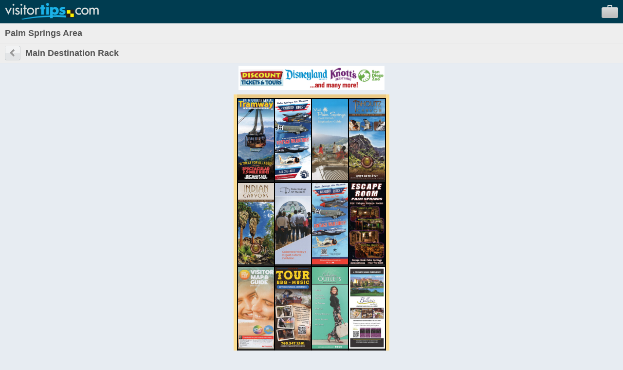

--- FILE ---
content_type: text/html; charset=UTF-8
request_url: https://m.visitortips.com/en/regions/palm-springs-area-156/
body_size: 26921
content:
<!DOCTYPE html>
<html>
<head>
<title>Things to Do in Palm Springs Area, Attractions, Activities | VisitorTips</title>

<!-- // Meta Tags // -->
<meta name="description" content="Visiting Palm Springs Area? Check out VisitorTips for discounts, hot deals, accommodations, attractions, activities, dining, entertainment, shopping, tours, transportation &amp; services | Online Brochures &amp; Online Brochure Racks." />
<meta name="generator" content="EditInSite" />
<meta name="copyright" content="Copyright &amp;copy; 2026.  All rights reserved." />
<meta name="author" content="Corporate Web Image, Inc." />

<!-- // Stylesheets // -->

<!-- // Script Files // -->
<script src="https://ajax.googleapis.com/ajax/libs/jquery/2.2.4/jquery.min.js" type="text/javascript"></script>


<meta name="viewport" content="width=320" />
<script type="text/javascript" src="/assets/vtips/js/mobile/site.min.js?20200715"></script>
<link rel="stylesheet" href="/assets/vtips/css/mobile/global.css?20200714" type="text/css" />
<link rel="canonical" href="https://www.visitortips.com////mdr/" />
<script type="text/javascript">
var gaProperty = 'UA-566136-6';
</script>
</head>
<body>
<!-- Google Tag Manager --><noscript><iframe src="//www.googletagmanager.com/ns.html?id=GTM-MK8Q29&lang=en&profile=Mobile&isUser=No&city=Palm+Springs+Area&catCode=mdr&plan=SC%2FPS&locationType=region&locationName=Palm+Springs+Area&pageType=brochureRack" height="0" width="0" style="display:none;visibility:hidden"></iframe></noscript><script>dataLayer = [{"lang":"en","profile":"Mobile","isUser":"No","countryCode":null,"stateCode":null,"cityCode":null,"city":"Palm Springs Area","catCode":"mdr","plan":"SC\/PS","locationType":"region","locationName":"Palm Springs Area","pageType":"brochureRack"}];(function(w,d,s,l,i){w[l]=w[l]||[];w[l].push({'gtm.start':new Date().getTime(),event:'gtm.js'});var f=d.getElementsByTagName(s)[0],j=d.createElement(s),dl=l!='dataLayer'?'&l='+l:'';j.async=true;j.src='//www.googletagmanager.com/gtm.js?id='+i+dl;f.parentNode.insertBefore(j,f);})(window,document,'script','dataLayer','GTM-MK8Q29');</script><!-- End Google Tag Manager -->
	<div id="background">
		<div id="header">
			<div id="logo"><a id="gc_23696e5bbf87dcc" href="/" onclick="doit({'event': 'Click Logo'});"><img src="/assets/vtips/img/mobileadvanced/vtipslogo.png" width="193" height="34" border="0" /></a></div>
			<div id="suitcase"><a id="view_suitcase_link" href="/suitcase/" onclick="doit({'event': 'View Suitcase'});"><img src="/assets/vtips/img/mobileadvanced/suitcase.png" width="34" height="27" border="0" /></a></div>
		</div>
		
		<div id="ph_shell_main"><div id="gc_2696e5bbf83b8f">
	<div id="main_title" class="back-subheader">
		<div class="title-wobutton">Palm Springs Area</div>
	</div>
	
	<div class="back-subheader">
		<div id="left-button1" class="left-button1"><a href="/selectdestination.html?c=&s=&cy="><img src="/assets/vtips/img/mobileadvanced/back.gif" width="32" height="30" border="0" /></a></div>
		<div class="title-wbutton">Main Destination Rack</div>
	</div>
	
	<div id="ph_main"><div id="header-banner"></div><script type="text/javascript">headerBannerPool.add({"image":"https://www.visitortips.com/assets/vtips/media/TopBanner/120713_DiscountTours&Tickets_728x90-mobile.jpg", "link":"https://www.visitortips.com/banners/click.html?p=43157&l=156"});headerBannerPool.startTimer('', '', '', 'mdr');headerBannerPool.availableDownloads = 3;</script><table cellspacing="0" cellpadding="0" border="0" class="rack">
	<tr>
		<td width="7" rowspan="3" bgcolor="#fcde94">&nbsp;</td>
		<td height="7" bgcolor="#eac986" style="height:7px;font-size:7px;line-height:7px;">&nbsp;</td>
		<td width="7" rowspan="3" bgcolor="#fcde94">&nbsp;</td>
	</tr>
	<tr>
		<td bgcolor="#000000">
																	<table cellspacing="2" cellpadding="0" border="0">
									<tr>
																																				<td bgcolor="#222222" valign="bottom"><a href="/en/regions/palm-springs-area-156/mdr/brochure/palm-springs-aerial-tramway-71099/" onclick="doit({&quot;event&quot;:&quot;Click Rack Brochure&quot;,&quot;brochureName&quot;:&quot;Palm Springs Aerial Tramway&quot;,&quot;brochureExternalId&quot;:&quot;25-0135430-001439&quot;});"><img src="https://www.visitortips.com/assets/vtips/img/brochures/generated/25-0135430-001439-brochure-1-w100.jpg"  width="74" height="167" border="0" /></a></td>
																																											<td bgcolor="#222222" valign="bottom"><a href="/en/regions/palm-springs-area-156/mdr/brochure/palm-springs-air-museum-72405/" onclick="doit({&quot;event&quot;:&quot;Click Rack Brochure&quot;,&quot;brochureName&quot;:&quot;Palm Springs Air Museum&quot;,&quot;brochureExternalId&quot;:&quot;25-0137009-005399&quot;});"><img src="https://www.visitortips.com/assets/vtips/img/brochures/generated/25-0137009-005399-brochure-1-w100.jpg"  width="74" height="167" border="0" /></a></td>
																																											<td bgcolor="#222222" valign="bottom"><a href="/en/regions/palm-springs-area-156/mdr/brochure/palm-springs-official-visitors-guide-71699/" onclick="doit({&quot;event&quot;:&quot;Click Rack Brochure&quot;,&quot;brochureName&quot;:&quot;Palm Springs Official Visitors Guide&quot;,&quot;brochureExternalId&quot;:&quot;25-0136124-005353&quot;});"><img src="https://www.visitortips.com/assets/vtips/img/brochures/generated/25-0136124-005353-brochure-1-w100.jpg"  width="74" height="167" border="0" /></a></td>
																																											<td bgcolor="#222222" valign="bottom"><a href="/en/regions/palm-springs-area-156/mdr/brochure/tahquitz-canyon-72765/" onclick="doit({&quot;event&quot;:&quot;Click Rack Brochure&quot;,&quot;brochureName&quot;:&quot;Tahquitz Canyon&quot;,&quot;brochureExternalId&quot;:&quot;25-0137543-001415&quot;});"><img src="https://www.visitortips.com/assets/vtips/img/brochures/generated/25-0137543-001415-brochure-1-w100.jpg"  width="74" height="167" border="0" /></a></td>
																		</tr>
									<tr>
																																				<td bgcolor="#222222" valign="bottom"><a href="/en/regions/palm-springs-area-156/mdr/brochure/indian-canyons-72764/" onclick="doit({&quot;event&quot;:&quot;Click Rack Brochure&quot;,&quot;brochureName&quot;:&quot;Indian Canyons&quot;,&quot;brochureExternalId&quot;:&quot;25-0137542-001414&quot;});"><img src="https://www.visitortips.com/assets/vtips/img/brochures/generated/25-0137542-001414-brochure-1-w100.jpg"  width="74" height="167" border="0" /></a></td>
																																											<td bgcolor="#222222" valign="bottom"><a href="/en/regions/palm-springs-area-156/mdr/brochure/palm-springs-art-museum-72468/" onclick="doit({&quot;event&quot;:&quot;Click Rack Brochure&quot;,&quot;brochureName&quot;:&quot;Palm Springs Art Museum&quot;,&quot;brochureExternalId&quot;:&quot;25-0137095-018121&quot;});"><img src="https://www.visitortips.com/assets/vtips/img/brochures/generated/25-0137095-018121-brochure-1-w100.jpg"  width="74" height="167" border="0" /></a></td>
																																											<td bgcolor="#222222" valign="bottom"><a href="/en/regions/palm-springs-area-156/mdr/brochure/warbird-rides---palm-springs-air-museum-72404/" onclick="doit({&quot;event&quot;:&quot;Click Rack Brochure&quot;,&quot;brochureName&quot;:&quot;Warbird Rides  - Palm Springs Air Museum&quot;,&quot;brochureExternalId&quot;:&quot;25-0137008-011048&quot;});"><img src="https://www.visitortips.com/assets/vtips/img/brochures/generated/25-0137008-011048-brochure-1-w100.jpg"  width="74" height="167" border="0" /></a></td>
																																											<td bgcolor="#222222" valign="bottom"><a href="/en/regions/palm-springs-area-156/mdr/brochure/escape-room-palm-springs-71434/" onclick="doit({&quot;event&quot;:&quot;Click Rack Brochure&quot;,&quot;brochureName&quot;:&quot;Escape Room Palm Springs&quot;,&quot;brochureExternalId&quot;:&quot;25-0135844-010909&quot;});"><img src="https://www.visitortips.com/assets/vtips/img/brochures/generated/25-0135844-010909-brochure-1-w100.jpg"  width="74" height="167" border="0" /></a></td>
																		</tr>
									<tr>
																																				<td bgcolor="#222222" valign="bottom"><a href="/en/regions/palm-springs-area-156/mdr/brochure/gay-desert-guide-70836/" onclick="doit({&quot;event&quot;:&quot;Click Rack Brochure&quot;,&quot;brochureName&quot;:&quot;Gay Desert Guide&quot;,&quot;brochureExternalId&quot;:&quot;25-0135091-019122&quot;});"><img src="https://www.visitortips.com/assets/vtips/img/brochures/generated/25-0135091-019122-brochure-1-w100.jpg"  width="74" height="167" border="0" /></a></td>
																																											<td bgcolor="#222222" valign="bottom"><a href="/en/regions/palm-springs-area-156/mdr/brochure/covered-wagon-tours-70215/" onclick="doit({&quot;event&quot;:&quot;Click Rack Brochure&quot;,&quot;brochureName&quot;:&quot;Covered Wagon Tours&quot;,&quot;brochureExternalId&quot;:&quot;24-0134430-019494&quot;});"><img src="https://www.visitortips.com/assets/vtips/img/brochures/generated/24-0134430-019494-brochure-1-w100.jpg"  width="74" height="167" border="0" /></a></td>
																																											<td bgcolor="#222222" valign="bottom"><a href="/en/regions/palm-springs-area-156/mdr/brochure/cabazon-outlets-70720/" onclick="doit({&quot;event&quot;:&quot;Click Rack Brochure&quot;,&quot;brochureName&quot;:&quot;Cabazon Outlets&quot;,&quot;brochureExternalId&quot;:&quot;25-0134956-019498&quot;});"><img src="https://www.visitortips.com/assets/vtips/img/brochures/generated/25-0134956-019498-brochure-1-w100.jpg"  width="74" height="167" border="0" /></a></td>
																																											<td bgcolor="#222222" valign="bottom"><a href="/en/regions/palm-springs-area-156/mdr/brochure/classic-club-69799/" onclick="doit({&quot;event&quot;:&quot;Click Rack Brochure&quot;,&quot;brochureName&quot;:&quot;The Classic Club&quot;,&quot;brochureExternalId&quot;:&quot;24-0133895-004426&quot;});"><img src="https://www.visitortips.com/assets/vtips/img/brochures/generated/24-0133895-004426-brochure-1-w100.jpg"  width="74" height="167" border="0" /></a></td>
																		</tr>
									<tr>
																																				<td bgcolor="#222222" valign="bottom"><a href="/en/regions/palm-springs-area-156/mdr/brochure/five-star-adventures-tours-69805/" onclick="doit({&quot;event&quot;:&quot;Click Rack Brochure&quot;,&quot;brochureName&quot;:&quot;Five Star Adventures Tours&quot;,&quot;brochureExternalId&quot;:&quot;24-0133901-001423&quot;});"><img src="https://www.visitortips.com/assets/vtips/img/brochures/generated/24-0133901-001423-brochure-1-w100.jpg"  width="74" height="167" border="0" /></a></td>
																																											<td bgcolor="#222222" valign="bottom"><a href="/en/regions/palm-springs-area-156/mdr/brochure/marvyns-comedy-magic-69810/" onclick="doit({&quot;event&quot;:&quot;Click Rack Brochure&quot;,&quot;brochureName&quot;:&quot;Marvyn's Comedy Magic&quot;,&quot;brochureExternalId&quot;:&quot;24-0133906-018156&quot;});"><img src="https://www.visitortips.com/assets/vtips/img/brochures/generated/24-0133906-018156-brochure-1-w100.jpg"  width="74" height="167" border="0" /></a></td>
																																											<td bgcolor="#222222" valign="bottom"><a href="/en/regions/palm-springs-area-156/mdr/brochure/big-bear-lake-visitors-guide-71706/" onclick="doit({&quot;event&quot;:&quot;Click Rack Brochure&quot;,&quot;brochureName&quot;:&quot;Big Bear Lake Visitors Guide&quot;,&quot;brochureExternalId&quot;:&quot;25-0136134-001861&quot;});"><img src="https://www.visitortips.com/assets/vtips/img/brochures/generated/25-0136134-001861-brochure-1-w200.jpg"  width="74" height="167" border="0" /></a></td>
																																											<td bgcolor="#222222" valign="bottom"><a href="/en/regions/palm-springs-area-156/mdr/brochure/alpine-slide-big-bear-lake-71505/" onclick="doit({&quot;event&quot;:&quot;Click Rack Brochure&quot;,&quot;brochureName&quot;:&quot;Alpine Slide Big Bear Lake&quot;,&quot;brochureExternalId&quot;:&quot;25-0135918-007845&quot;});"><img src="https://www.visitortips.com/assets/vtips/img/brochures/generated/25-0135918-007845-brochure-1-w100.jpg"  width="74" height="167" border="0" /></a></td>
																		</tr>
								</table>
																		<table cellspacing="2" cellpadding="0" border="0">
									<tr>
																																				<td bgcolor="#222222" valign="bottom"><a href="/en/regions/palm-springs-area-156/mdr/brochure/big-bear-snowplayspeedway-71582/" onclick="doit({&quot;event&quot;:&quot;Click Rack Brochure&quot;,&quot;brochureName&quot;:&quot;Big Bear Snowplay\/Speedway&quot;,&quot;brochureExternalId&quot;:&quot;25-0136001-002328&quot;});"><img src="https://www.visitortips.com/assets/vtips/img/brochures/generated/25-0136001-002328-brochure-1-w100.jpg"  width="74" height="167" border="0" /></a></td>
																																											<td bgcolor="#222222" valign="bottom"><a href="/en/regions/palm-springs-area-156/mdr/brochure/temecula-valley-southern-californias-wine-country-71036/" onclick="doit({&quot;event&quot;:&quot;Click Rack Brochure&quot;,&quot;brochureName&quot;:&quot;Temecula Valley: Southern California's Wine Country&quot;,&quot;brochureExternalId&quot;:&quot;25-0135352-007202&quot;});"><img src="https://www.visitortips.com/assets/vtips/img/brochures/generated/25-0135352-007202-brochure-1-w100.jpg"  width="74" height="167" border="0" /></a></td>
																																											<td bgcolor="#222222" valign="bottom"><a href="/en/regions/palm-springs-area-156/mdr/brochure/general-patton-memorial-museum-72370/" onclick="doit({&quot;event&quot;:&quot;Click Rack Brochure&quot;,&quot;brochureName&quot;:&quot;General Patton Memorial Museum&quot;,&quot;brochureExternalId&quot;:&quot;25-0136955-019267&quot;});"><img src="https://www.visitortips.com/assets/vtips/img/brochures/generated/25-0136955-019267-brochure-1-w100.jpg"  width="74" height="167" border="0" /></a></td>
																																											<td bgcolor="#222222" valign="bottom"><a href="/en/regions/palm-springs-area-156/mdr/brochure/skull-canyon-zip-line-70589/" onclick="doit({&quot;event&quot;:&quot;Click Rack Brochure&quot;,&quot;brochureName&quot;:&quot;Skull Canyon Zip Line&quot;,&quot;brochureExternalId&quot;:&quot;24-0134814-014254&quot;});"><img src="https://www.visitortips.com/assets/vtips/img/brochures/generated/24-0134814-014254-brochure-1-w100.jpg"  width="74" height="167" border="0" /></a></td>
																		</tr>
									<tr>
																																				<td bgcolor="#222222" valign="bottom"><a href="/en/regions/palm-springs-area-156/mdr/brochure/discount-tickets-tours-70312/" onclick="doit({&quot;event&quot;:&quot;Click Rack Brochure&quot;,&quot;brochureName&quot;:&quot;Discount Tickets &amp; Tours&quot;,&quot;brochureExternalId&quot;:&quot;24-0134551-019863&quot;});"><img src="https://www.visitortips.com/assets/vtips/img/brochures/generated/24-0134551-019863-brochure-1-w100.jpg"  width="74" height="167" border="0" /></a></td>
																																											<td bgcolor="#222222" valign="bottom"><a href="/en/regions/palm-springs-area-156/mdr/brochure/balboa-park-explorer-museum-mp-71704/" onclick="doit({&quot;event&quot;:&quot;Click Rack Brochure&quot;,&quot;brochureName&quot;:&quot;Balboa Park Explorer Museum Mp&quot;,&quot;brochureExternalId&quot;:&quot;25-0136132-016739&quot;});"><img src="https://www.visitortips.com/assets/vtips/img/brochures/generated/25-0136132-016739-brochure-1-w100.jpg"  width="74" height="167" border="0" /></a></td>
																																											<td bgcolor="#222222" valign="bottom"><a href="/en/regions/palm-springs-area-156/mdr/brochure/fiesta-de-reyes-69824/" onclick="doit({&quot;event&quot;:&quot;Click Rack Brochure&quot;,&quot;brochureName&quot;:&quot;Fiesta de Reyes&quot;,&quot;brochureExternalId&quot;:&quot;24-0133927-007299&quot;});"><img src="https://www.visitortips.com/assets/vtips/img/brochures/generated/24-0133927-007299-brochure-1-w100.jpg"  width="74" height="167" border="0" /></a></td>
																																											<td bgcolor="#222222" valign="bottom"><a href="/en/regions/palm-springs-area-156/mdr/brochure/uss-midway-museum-72718/" onclick="doit({&quot;event&quot;:&quot;Click Rack Brochure&quot;,&quot;brochureName&quot;:&quot;USS Midway Museum&quot;,&quot;brochureExternalId&quot;:&quot;25-0137467-000484&quot;});"><img src="https://www.visitortips.com/assets/vtips/img/brochures/generated/25-0137467-000484-brochure-1-w100.jpg"  width="74" height="167" border="0" /></a></td>
																		</tr>
									<tr>
																																				<td bgcolor="#222222" valign="bottom"><a href="/en/regions/palm-springs-area-156/mdr/brochure/san-diego-zoo-discount-coupon-70546/" onclick="doit({&quot;event&quot;:&quot;Click Rack Brochure&quot;,&quot;brochureName&quot;:&quot;San Diego Zoo Discount Coupon&quot;,&quot;brochureExternalId&quot;:&quot;24-0134765-003466&quot;});"><img src="https://www.visitortips.com/assets/vtips/img/brochures/generated/24-0134765-003466-brochure-1-w100.jpg"  width="74" height="167" border="0" /></a></td>
																																											<td bgcolor="#222222" valign="bottom"><a href="/en/regions/palm-springs-area-156/mdr/brochure/seal-tours-70500/" onclick="doit({&quot;event&quot;:&quot;Click Rack Brochure&quot;,&quot;brochureName&quot;:&quot;SEAL Tours&quot;,&quot;brochureExternalId&quot;:&quot;24-0134743-019843&quot;});"><img src="https://www.visitortips.com/assets/vtips/img/brochures/generated/24-0134743-019843-brochure-1-w100.jpg"  width="74" height="167" border="0" /></a></td>
																																											<td bgcolor="#222222" valign="bottom"><a href="/en/regions/palm-springs-area-156/mdr/brochure/san-diegos-best-sightseeing-t-70502/" onclick="doit({&quot;event&quot;:&quot;Click Rack Brochure&quot;,&quot;brochureName&quot;:&quot;San Diego's Best Sightseeing T&quot;,&quot;brochureExternalId&quot;:&quot;24-0134745-019760&quot;});"><img src="https://www.visitortips.com/assets/vtips/img/brochures/generated/24-0134745-019760-brochure-1-w100.jpg"  width="74" height="167" border="0" /></a></td>
																																											<td bgcolor="#222222" valign="bottom"><a href="/en/regions/palm-springs-area-156/mdr/brochure/san-diego-zoo-70545/" onclick="doit({&quot;event&quot;:&quot;Click Rack Brochure&quot;,&quot;brochureName&quot;:&quot;San Diego Zoo&quot;,&quot;brochureExternalId&quot;:&quot;24-0134764-003463&quot;});"><img src="https://www.visitortips.com/assets/vtips/img/brochures/generated/24-0134764-003463-brochure-1-w100.jpg"  width="74" height="167" border="0" /></a></td>
																		</tr>
									<tr>
																																				<td bgcolor="#222222" valign="bottom"><a href="/en/regions/palm-springs-area-156/mdr/brochure/getty-museum-71837/" onclick="doit({&quot;event&quot;:&quot;Click Rack Brochure&quot;,&quot;brochureName&quot;:&quot;The Getty Museum&quot;,&quot;brochureExternalId&quot;:&quot;25-0136332-002016&quot;});"><img src="https://www.visitortips.com/assets/vtips/img/brochures/generated/25-0136332-002016-brochure-1-w100.jpg"  width="74" height="167" border="0" /></a></td>
																																											<td bgcolor="#222222" valign="bottom"><a href="/en/regions/palm-springs-area-156/mdr/brochure/paramount-studios-70581/" onclick="doit({&quot;event&quot;:&quot;Click Rack Brochure&quot;,&quot;brochureName&quot;:&quot;Paramount Studios&quot;,&quot;brochureExternalId&quot;:&quot;24-0134805-002046&quot;});"><img src="https://www.visitortips.com/assets/vtips/img/brochures/generated/24-0134805-002046-brochure-1-w100.jpg"  width="74" height="167" border="0" /></a></td>
																																											<td bgcolor="#222222" valign="bottom"><a href="/en/regions/palm-springs-area-156/mdr/brochure/paramount-studios-72762/" onclick="doit({&quot;event&quot;:&quot;Click Rack Brochure&quot;,&quot;brochureName&quot;:&quot;Paramount Studios&quot;,&quot;brochureExternalId&quot;:&quot;25-0137538-002046&quot;});"><img src="https://www.visitortips.com/assets/vtips/img/brochures/generated/25-0137538-002046-brochure-1-w100.jpg"  width="74" height="167" border="0" /></a></td>
																																											<td bgcolor="#222222" valign="bottom"><a href="/en/regions/palm-springs-area-156/mdr/brochure/catalina-express-72888/" onclick="doit({&quot;event&quot;:&quot;Click Rack Brochure&quot;,&quot;brochureName&quot;:&quot;Catalina Express&quot;,&quot;brochureExternalId&quot;:&quot;25-0137706-007497&quot;});"><img src="https://www.visitortips.com/assets/vtips/img/brochures/generated/25-0137706-007497-brochure-1-w100.jpg"  width="74" height="167" border="0" /></a></td>
																		</tr>
								</table>
																		<table cellspacing="2" cellpadding="0" border="0">
									<tr>
																																				<td bgcolor="#222222" valign="bottom"><a href="/en/regions/palm-springs-area-156/mdr/brochure/universal-studios-hollywood-69880/" onclick="doit({&quot;event&quot;:&quot;Click Rack Brochure&quot;,&quot;brochureName&quot;:&quot;Universal Studios Hollywood&quot;,&quot;brochureExternalId&quot;:&quot;24-0133991-019595&quot;});"><img src="https://www.visitortips.com/assets/vtips/img/brochures/generated/24-0133991-019595-brochure-1-w100.jpg"  width="74" height="167" border="0" /></a></td>
																																											<td bgcolor="#222222" valign="bottom"><a href="/en/regions/palm-springs-area-156/mdr/brochure/catalina-island-pocket-map-72184/" onclick="doit({&quot;event&quot;:&quot;Click Rack Brochure&quot;,&quot;brochureName&quot;:&quot;Catalina Island Pocket Map&quot;,&quot;brochureExternalId&quot;:&quot;25-0136684-000648&quot;});"><img src="https://www.visitortips.com/assets/vtips/img/brochures/generated/25-0136684-000648-brochure-1-w100.jpg"  width="74" height="167" border="0" /></a></td>
																																											<td bgcolor="#222222" valign="bottom"><a href="/en/regions/palm-springs-area-156/mdr/brochure/simi-valley-rack-card-70415/" onclick="doit({&quot;event&quot;:&quot;Click Rack Brochure&quot;,&quot;brochureName&quot;:&quot;Simi Valley rack card&quot;,&quot;brochureExternalId&quot;:&quot;24-0134645-016948&quot;});"><img src="https://www.visitortips.com/assets/vtips/img/brochures/generated/24-0134645-016948-brochure-1-w100.jpg"  width="74" height="167" border="0" /></a></td>
																																											<td bgcolor="#222222" valign="bottom"><a href="/en/regions/palm-springs-area-156/mdr/brochure/lake-havasu-visitor-guide-71809/" onclick="doit({&quot;event&quot;:&quot;Click Rack Brochure&quot;,&quot;brochureName&quot;:&quot;Lake Havasu Visitor Guide&quot;,&quot;brochureExternalId&quot;:&quot;25-0136283-005116&quot;});"><img src="https://www.visitortips.com/assets/vtips/img/brochures/generated/25-0136283-005116-brochure-1-w100.jpg"  width="74" height="167" border="0" /></a></td>
																		</tr>
									<tr>
																																				<td bgcolor="#222222" valign="bottom"><a href="/en/regions/palm-springs-area-156/mdr/brochure/glendale-lure-brochure-70077/" onclick="doit({&quot;event&quot;:&quot;Click Rack Brochure&quot;,&quot;brochureName&quot;:&quot;Glendale Lure Brochure&quot;,&quot;brochureExternalId&quot;:&quot;24-0134248-021929&quot;});"><img src="https://www.visitortips.com/assets/vtips/img/brochures/generated/24-0134248-021929-brochure-1-w100.jpg"  width="74" height="167" border="0" /></a></td>
																																			<td width="75" bgcolor="#222222">&nbsp;</td>
																																			<td width="75" bgcolor="#222222">&nbsp;</td>
																																			<td width="75" bgcolor="#222222">&nbsp;</td>
																		</tr>
									<tr>
																												<td width="75" bgcolor="#222222">&nbsp;</td>
																																			<td width="75" bgcolor="#222222">&nbsp;</td>
																																			<td width="75" bgcolor="#222222">&nbsp;</td>
																																			<td width="75" bgcolor="#222222">&nbsp;</td>
																		</tr>
									<tr>
																												<td width="75" bgcolor="#222222">&nbsp;</td>
																																			<td width="75" bgcolor="#222222">&nbsp;</td>
																																			<td width="75" bgcolor="#222222">&nbsp;</td>
																																			<td width="75" bgcolor="#222222">&nbsp;</td>
																		</tr>
								</table>
							</td>
	</tr>
	<tr>
		<td bgcolor="#eac986">
			<div style="padding:6px; background:url(/assets/vtips/img/mobileadvanced/bottompanel.png) top left;">
				<div style="box-shadow: inset 0 0 8px 0 rgba(172,137,79,.5); padding: 5px;">
					<a href="http://www.certifiedfolder.com" onclick="doit({&quot;event&quot;:&quot;Click Rack Logo&quot;});" target="_blank"><img src="/assets/vtips/img/racks/servicedbycfdscopyright.gif" width="120" height="44" border="0" style="margin-top:7px;" /></a>	
						
											<a href="/en/regions/palm-springs-area-156/mdr/1/"><img src="/assets/vtips/img/mobileadvanced/brochnext.gif" width="32" height="30" /></a>
									</div>
			</div>
		</td>
	</tr>
</table>

</div>
	<div style="border-top:5px solid #999;">
		<div class="selectable-row"><a href="/selectdestination.html?c=&s=&cy=">Change Category</a></div>
		<div class="selectable-row"><a href="/selectdestination.html?c=&s=&cl=P">Change Destination</a></div>
	</div>
</div></div>
		
		<div id="flags">
			<label>Languages:</label>
			
			<a href="/en/regions/palm-springs-area-156/" onclick="doit({&quot;event&quot;:&quot;Change Language&quot;,&quot;lang&quot;:&quot;en&quot;});"><img src="/assets/vtips/img/flags/16/us.png" width="16" height="16" border="0" alt="English" /></a>
			<a href="/es/regions/palm-springs-area-156/" onclick="doit({&quot;event&quot;:&quot;Change Language&quot;,&quot;lang&quot;:&quot;es&quot;});"><img src="/assets/vtips/img/flags/16/mx.png" width="16" height="16" border="0" alt="Spanish" /></a>
			<a href="/de/regions/palm-springs-area-156/" onclick="doit({&quot;event&quot;:&quot;Change Language&quot;,&quot;lang&quot;:&quot;de&quot;});"><img src="/assets/vtips/img/flags/16/de.png" width="16" height="16" border="0" alt="German" /></a>
			<a href="/fr/regions/palm-springs-area-156/" onclick="doit({&quot;event&quot;:&quot;Change Language&quot;,&quot;lang&quot;:&quot;fr&quot;});"><img src="/assets/vtips/img/flags/16/fr.png" width="16" height="16" border="0" alt="French" /></a>
			<a href="/zh/regions/palm-springs-area-156/" onclick="doit({&quot;event&quot;:&quot;Change Language&quot;,&quot;lang&quot;:&quot;zh&quot;});"><img src="/assets/vtips/img/flags/16/cn.png" width="16" height="16" border="0" alt="Chinese" /></a>
		</div>
	</div>
	
	

	
</body>
</html>